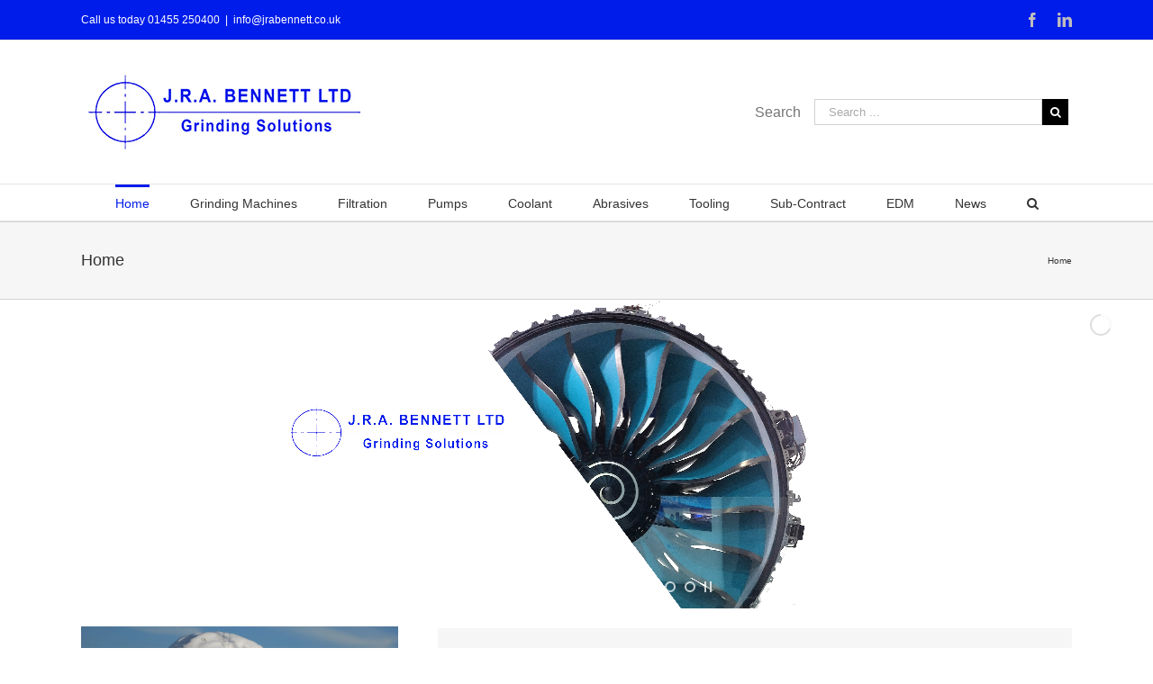

--- FILE ---
content_type: text/html; charset=UTF-8
request_url: https://jrabennett.co.uk/
body_size: 74999
content:
<!DOCTYPE html>
<html class="" lang="en-GB" prefix="og: http://ogp.me/ns# fb: http://ogp.me/ns/fb# og: http://ogp.me/ns#">
<head>
	<meta http-equiv="X-UA-Compatible" content="IE=edge" />
	<meta http-equiv="Content-Type" content="text/html; charset=utf-8"/>
	<meta name="viewport" content="width=device-width, initial-scale=1" />
	<title>Home -</title>

<!-- This site is optimized with the Yoast SEO plugin v4.6 - https://yoast.com/wordpress/plugins/seo/ -->
<meta name="description" content="JRA Bennett is the sole Blohm and Jung supplier in the UK."/>
<meta name="robots" content="noodp"/>
<link rel="canonical" href="https://jrabennett.co.uk/" />
<meta property="og:locale" content="en_GB" />
<meta property="og:type" content="website" />
<meta property="og:title" content="Home -" />
<meta property="og:description" content="JRA Bennett is the sole Blohm and Jung supplier in the UK." />
<meta property="og:url" content="https://jrabennett.co.uk/" />
<meta name="twitter:card" content="summary" />
<meta name="twitter:description" content="JRA Bennett is the sole Blohm and Jung supplier in the UK." />
<meta name="twitter:title" content="Home -" />
<script type='application/ld+json'>{"@context":"http:\/\/schema.org","@type":"WebSite","@id":"#website","url":"https:\/\/jrabennett.co.uk\/","name":"","potentialAction":{"@type":"SearchAction","target":"https:\/\/jrabennett.co.uk\/?s={search_term_string}","query-input":"required name=search_term_string"}}</script>
<!-- / Yoast SEO plugin. -->

<link rel='dns-prefetch' href='//platform-api.sharethis.com' />
<link rel='dns-prefetch' href='//fonts.googleapis.com' />
<link rel='dns-prefetch' href='//s.w.org' />
<link rel="alternate" type="application/rss+xml" title=" &raquo; Feed" href="https://jrabennett.co.uk/feed/" />
<link rel="alternate" type="application/rss+xml" title=" &raquo; Comments Feed" href="https://jrabennett.co.uk/comments/feed/" />

		<meta property="og:title" content="Home"/>
		<meta property="og:type" content="article"/>
		<meta property="og:url" content="https://jrabennett.co.uk/"/>
		<meta property="og:site_name" content=""/>
		<meta property="og:description" content="JRA Bennett Limited was incorporated in April 1995 by Alastair Bennett. He has been involved in the sales and manufacture of grinding machines since 1980 in both the UK and North America.

The aim of JRA Bennett Limited is to support the market by being involved in key aspects of"/>

									<meta property="og:image" content="http://jrabennett.co.uk/wp-content/uploads/2017/03/JRA-Bennett-NEW-logo-as2.jpg"/>
							<script type="text/javascript">
			window._wpemojiSettings = {"baseUrl":"https:\/\/s.w.org\/images\/core\/emoji\/2.2.1\/72x72\/","ext":".png","svgUrl":"https:\/\/s.w.org\/images\/core\/emoji\/2.2.1\/svg\/","svgExt":".svg","source":{"concatemoji":"https:\/\/jrabennett.co.uk\/wp-includes\/js\/wp-emoji-release.min.js?ver=4.7.28"}};
			!function(t,a,e){var r,n,i,o=a.createElement("canvas"),l=o.getContext&&o.getContext("2d");function c(t){var e=a.createElement("script");e.src=t,e.defer=e.type="text/javascript",a.getElementsByTagName("head")[0].appendChild(e)}for(i=Array("flag","emoji4"),e.supports={everything:!0,everythingExceptFlag:!0},n=0;n<i.length;n++)e.supports[i[n]]=function(t){var e,a=String.fromCharCode;if(!l||!l.fillText)return!1;switch(l.clearRect(0,0,o.width,o.height),l.textBaseline="top",l.font="600 32px Arial",t){case"flag":return(l.fillText(a(55356,56826,55356,56819),0,0),o.toDataURL().length<3e3)?!1:(l.clearRect(0,0,o.width,o.height),l.fillText(a(55356,57331,65039,8205,55356,57096),0,0),e=o.toDataURL(),l.clearRect(0,0,o.width,o.height),l.fillText(a(55356,57331,55356,57096),0,0),e!==o.toDataURL());case"emoji4":return l.fillText(a(55357,56425,55356,57341,8205,55357,56507),0,0),e=o.toDataURL(),l.clearRect(0,0,o.width,o.height),l.fillText(a(55357,56425,55356,57341,55357,56507),0,0),e!==o.toDataURL()}return!1}(i[n]),e.supports.everything=e.supports.everything&&e.supports[i[n]],"flag"!==i[n]&&(e.supports.everythingExceptFlag=e.supports.everythingExceptFlag&&e.supports[i[n]]);e.supports.everythingExceptFlag=e.supports.everythingExceptFlag&&!e.supports.flag,e.DOMReady=!1,e.readyCallback=function(){e.DOMReady=!0},e.supports.everything||(r=function(){e.readyCallback()},a.addEventListener?(a.addEventListener("DOMContentLoaded",r,!1),t.addEventListener("load",r,!1)):(t.attachEvent("onload",r),a.attachEvent("onreadystatechange",function(){"complete"===a.readyState&&e.readyCallback()})),(r=e.source||{}).concatemoji?c(r.concatemoji):r.wpemoji&&r.twemoji&&(c(r.twemoji),c(r.wpemoji)))}(window,document,window._wpemojiSettings);
		</script>
		<style type="text/css">
img.wp-smiley,
img.emoji {
	display: inline !important;
	border: none !important;
	box-shadow: none !important;
	height: 1em !important;
	width: 1em !important;
	margin: 0 .07em !important;
	vertical-align: -0.1em !important;
	background: none !important;
	padding: 0 !important;
}
</style>
<link rel='stylesheet' id='wl-wrgf-swipe-css-css'  href='https://jrabennett.co.uk/wp-content/plugins/responsive-gallery-with-lightbox/lightbox/swipebox/swipebox.css?ver=4.7.28' type='text/css' media='all' />
<link rel='stylesheet' id='wrgf-hover-pack-css-css'  href='https://jrabennett.co.uk/wp-content/plugins/responsive-gallery-with-lightbox/css/hover-pack.css?ver=4.7.28' type='text/css' media='all' />
<link rel='stylesheet' id='wrgf-boot-strap-css-css'  href='https://jrabennett.co.uk/wp-content/plugins/responsive-gallery-with-lightbox/css/bootstrap.css?ver=4.7.28' type='text/css' media='all' />
<link rel='stylesheet' id='wrgf-img-gallery-css-css'  href='https://jrabennett.co.uk/wp-content/plugins/responsive-gallery-with-lightbox/css/img-gallery.css?ver=4.7.28' type='text/css' media='all' />
<link rel='stylesheet' id='wrgf-font-awesome-4-css'  href='https://jrabennett.co.uk/wp-content/plugins/responsive-gallery-with-lightbox/css/font-awesome-latest/css/font-awesome.min.css?ver=4.7.28' type='text/css' media='all' />
<link rel='stylesheet' id='layerslider-css'  href='https://jrabennett.co.uk/wp-content/plugins/LayerSlider/static/layerslider/css/layerslider.css?ver=6.1.6' type='text/css' media='all' />
<link rel='stylesheet' id='ls-google-fonts-css'  href='https://fonts.googleapis.com/css?family=Lato:100,300,regular,700,900%7COpen+Sans:300%7CIndie+Flower:regular%7COswald:300,regular,700&#038;subset=latin%2Clatin-ext' type='text/css' media='all' />
<link rel='stylesheet' id='fusion-core-style-css'  href='https://jrabennett.co.uk/wp-content/plugins/fusion-core/css/style.min.css?ver=4.7.28' type='text/css' media='all' />
<link rel='stylesheet' id='avada-stylesheet-css'  href='https://jrabennett.co.uk/wp-content/themes/Avada/assets/css/style.min.css?ver=5.1.4' type='text/css' media='all' />
<link rel='stylesheet' id='fusion-font-awesome-css'  href='https://jrabennett.co.uk/wp-content/plugins/fusion-builder/inc/lib/assets/fonts/fontawesome/font-awesome.css?ver=5.1.4' type='text/css' media='all' />
<!--[if lte IE 9]>
<link rel='stylesheet' id='avada-IE-fontawesome-css'  href='https://jrabennett.co.uk/wp-content/plugins/fusion-builder/inc/lib/assets/fonts/fontawesome/font-awesome.css?ver=5.1.4' type='text/css' media='all' />
<![endif]-->
<!--[if IE]>
<link rel='stylesheet' id='avada-IE-css'  href='https://jrabennett.co.uk/wp-content/themes/Avada/assets/css/ie.css?ver=5.1.4' type='text/css' media='all' />
<![endif]-->
<link rel='stylesheet' id='fusion-builder-shortcodes-css'  href='https://jrabennett.co.uk/wp-content/plugins/fusion-builder/css/fusion-shortcodes.min.css?ver=1.1.4' type='text/css' media='all' />
<link rel='stylesheet' id='fusion-builder-animations-css'  href='https://jrabennett.co.uk/wp-content/plugins/fusion-builder/animations.css?ver=1.1.4' type='text/css' media='all' />
<link rel='stylesheet' id='fusion-builder-ilightbox-css'  href='https://jrabennett.co.uk/wp-content/plugins/fusion-builder/ilightbox.css?ver=1.1.4' type='text/css' media='all' />
<link rel='stylesheet' id='fusion-dynamic-css-css'  href='//jrabennett.co.uk/wp-content/uploads/fusion-styles/fusion-338.css?timestamp=1714146081&#038;ver=4.7.28' type='text/css' media='all' />
<link rel='stylesheet' id='avada_google_fonts-css'  href='https://fonts.googleapis.com/css?family=PT+Sans%3A400&#038;subset=latin' type='text/css' media='all' />
<script type='text/javascript' src='https://jrabennett.co.uk/wp-includes/js/jquery/jquery.js?ver=1.12.4'></script>
<script type='text/javascript' src='https://jrabennett.co.uk/wp-includes/js/jquery/jquery-migrate.min.js?ver=1.4.1'></script>
<script type='text/javascript' src='https://jrabennett.co.uk/wp-content/plugins/responsive-gallery-with-lightbox/js/hover-pack.js?ver=4.7.28'></script>
<script type='text/javascript' src='https://jrabennett.co.uk/wp-content/plugins/responsive-gallery-with-lightbox/lightbox/swipebox/jquery.swipebox.js?ver=4.7.28'></script>
<script type='text/javascript' src='https://jrabennett.co.uk/wp-content/plugins/responsive-gallery-with-lightbox/js/masonry.pkgd.min.js?ver=4.7.28'></script>
<script type='text/javascript' src='https://jrabennett.co.uk/wp-content/plugins/responsive-gallery-with-lightbox/js/imagesloaded.pkgd.min.js?ver=4.7.28'></script>
<script type='text/javascript' src='https://jrabennett.co.uk/wp-content/plugins/LayerSlider/static/layerslider/js/greensock.js?ver=1.19.0'></script>
<script type='text/javascript'>
/* <![CDATA[ */
var LS_Meta = {"v":"6.1.6"};
/* ]]> */
</script>
<script type='text/javascript' src='https://jrabennett.co.uk/wp-content/plugins/LayerSlider/static/layerslider/js/layerslider.kreaturamedia.jquery.js?ver=6.1.6'></script>
<script type='text/javascript' src='https://jrabennett.co.uk/wp-content/plugins/LayerSlider/static/layerslider/js/layerslider.transitions.js?ver=6.1.6'></script>
<script type='text/javascript' src='https://jrabennett.co.uk/wp-content/plugins/slider/js/jssor.js?ver=4.7.28'></script>
<script type='text/javascript' src='https://jrabennett.co.uk/wp-content/plugins/slider/js/helper.js?ver=4.7.28'></script>
<script type='text/javascript' src='//platform-api.sharethis.com/js/sharethis.js#product=ga'></script>
<meta name="generator" content="Powered by LayerSlider 6.1.6 - Multi-Purpose, Responsive, Parallax, Mobile-Friendly Slider Plugin for WordPress." />
<!-- LayerSlider updates and docs at: https://layerslider.kreaturamedia.com -->
<link rel='https://api.w.org/' href='https://jrabennett.co.uk/wp-json/' />
<link rel="EditURI" type="application/rsd+xml" title="RSD" href="https://jrabennett.co.uk/xmlrpc.php?rsd" />
<link rel="wlwmanifest" type="application/wlwmanifest+xml" href="https://jrabennett.co.uk/wp-includes/wlwmanifest.xml" /> 
<meta name="generator" content="WordPress 4.7.28" />
<link rel='shortlink' href='https://jrabennett.co.uk/' />
<link rel="alternate" type="application/json+oembed" href="https://jrabennett.co.uk/wp-json/oembed/1.0/embed?url=https%3A%2F%2Fjrabennett.co.uk%2F" />
<link rel="alternate" type="text/xml+oembed" href="https://jrabennett.co.uk/wp-json/oembed/1.0/embed?url=https%3A%2F%2Fjrabennett.co.uk%2F&#038;format=xml" />
<meta name="generator" content="Powered by Visual Composer - drag and drop page builder for WordPress."/>
<!--[if lte IE 9]><link rel="stylesheet" type="text/css" href="https://jrabennett.co.uk/wp-content/plugins/js_composer/assets/css/vc_lte_ie9.min.css" media="screen"><![endif]--><link rel="icon" href="https://jrabennett.co.uk/wp-content/uploads/2017/02/cropped-Logo-small-sq-white-32x32.png" sizes="32x32" />
<link rel="icon" href="https://jrabennett.co.uk/wp-content/uploads/2017/02/cropped-Logo-small-sq-white-192x192.png" sizes="192x192" />
<link rel="apple-touch-icon-precomposed" href="https://jrabennett.co.uk/wp-content/uploads/2017/02/cropped-Logo-small-sq-white-180x180.png" />
<meta name="msapplication-TileImage" content="https://jrabennett.co.uk/wp-content/uploads/2017/02/cropped-Logo-small-sq-white-270x270.png" />
<noscript><style type="text/css"> .wpb_animate_when_almost_visible { opacity: 1; }</style></noscript>
		
	<script type="text/javascript">
		var doc = document.documentElement;
		doc.setAttribute('data-useragent', navigator.userAgent);
	</script>

	</head>

<body class="home page-template page-template-100-width page-template-100-width-php page page-id-338 fusion-image-hovers wpb-js-composer js-comp-ver-5.1 vc_responsive fusion-body no-tablet-sticky-header no-mobile-sticky-header no-mobile-slidingbar no-mobile-totop mobile-logo-pos-left layout-wide-mode fusion-top-header menu-text-align-center mobile-menu-design-modern fusion-show-pagination-text">
				<div id="wrapper" class="">
		<div id="home" style="position:relative;top:1px;"></div>
				
		
			<header class="fusion-header-wrapper">
				<div class="fusion-header-v4 fusion-logo-left fusion-sticky-menu-1 fusion-sticky-logo- fusion-mobile-logo- fusion-mobile-menu-design-modern fusion-sticky-menu-only fusion-header-menu-align-center">
					
<div class="fusion-secondary-header">
	<div class="fusion-row">
					<div class="fusion-alignleft">
			<div class="fusion-contact-info">Call us today 01455 250400<span class="fusion-header-separator">|</span><a href="mailto:in&#102;o&#64;&#106;&#114;&#97;benn&#101;t&#116;&#46;co&#46;uk">in&#102;o&#64;&#106;&#114;&#97;benn&#101;t&#116;&#46;co&#46;uk</a></div>			</div>
							<div class="fusion-alignright">
			<div class="fusion-social-links-header"><div class="fusion-social-networks"><div class="fusion-social-networks-wrapper"><a  class="fusion-social-network-icon fusion-tooltip fusion-facebook fusion-icon-facebook" style="color:#bebdbd;" href="https://www.facebook.com/JRA-Bennett-Ltd-1282503401785036/" target="_blank" rel="noopener noreferrer" data-placement="bottom" data-title="Facebook" data-toggle="tooltip" title="Facebook"><span class="screen-reader-text">Facebook</span></a><a  class="fusion-social-network-icon fusion-tooltip fusion-linkedin fusion-icon-linkedin" style="color:#bebdbd;" href="https://www.linkedin.com/in/alastair-bennett-83314b17/" target="_blank" rel="noopener noreferrer" data-placement="bottom" data-title="Linkedin" data-toggle="tooltip" title="Linkedin"><span class="screen-reader-text">Linkedin</span></a></div></div></div>			</div>
			</div>
</div>
<div class="fusion-header-sticky-height"></div>
<div class="fusion-sticky-header-wrapper"> <!-- start fusion sticky header wrapper -->
	<div class="fusion-header">
		<div class="fusion-row">
			<div class="fusion-logo" data-margin-top="0px" data-margin-bottom="0px" data-margin-left="0px" data-margin-right="0px">
				<a class="fusion-logo-link" href="https://jrabennett.co.uk/">
						<img src="//jrabennett.co.uk/wp-content/uploads/2017/03/JRA-Bennett-NEW-logo-as2.jpg" width="320" height="99" alt=" Logo" class="fusion-logo-1x fusion-standard-logo" />

							<img src="//jrabennett.co.uk/wp-content/uploads/2017/03/JRA-Bennett-NEW-logo-as2.jpg" width="320" height="99" alt=" Retina Logo" class="fusion-standard-logo fusion-logo-2x" />
			
			<!-- mobile logo -->
			
			<!-- sticky header logo -->
					</a>
		
<div class="fusion-header-content-3-wrapper">
										<div class="fusion-secondary-menu-search">
					<form role="search" class="searchform" method="get" action="https://jrabennett.co.uk/">
	<div class="search-table">
		<div class="search-field">
			<input type="text" value="" name="s" class="s" placeholder="Search ..." required aria-required="true" aria-label="Search ..."/>
		</div>
		<div class="search-button">
			<input type="submit" class="searchsubmit" value="&#xf002;" alt="Search" />
		</div>
	</div>
</form>
				</div>
				<h3 class="fusion-header-tagline">
					Search				</h3>
						</div>
</div>					<div class="fusion-mobile-menu-icons">
							<a href="#" class="fusion-icon fusion-icon-bars" aria-label="Toggle mobile menu"></a>
		
					<a href="#" class="fusion-icon fusion-icon-search" aria-label="Toggle mobile search"></a>
		
			</div>
		</div>
	</div>
	<div class="fusion-secondary-main-menu">
		<div class="fusion-row">
			<nav class="fusion-main-menu" aria-label="Main Menu"><ul role="menubar" id="menu-main-menu-across-the-top" class="fusion-menu"><li role="menuitem"  id="menu-item-339"  class="menu-item menu-item-type-post_type menu-item-object-page menu-item-home current-menu-item page_item page-item-338 current_page_item menu-item-339"  ><a  href="https://jrabennett.co.uk/"><span class="menu-text">Home</span></a></li><li role="menuitem"  id="menu-item-1466"  class="menu-item menu-item-type-post_type menu-item-object-page menu-item-has-children menu-item-1466 fusion-dropdown-menu"  ><a  href="https://jrabennett.co.uk/other-grinding-machines/"><span class="menu-text">Grinding Machines</span></a><ul role="menu" class="sub-menu"><li role="menuitem"  id="menu-item-525"  class="menu-item menu-item-type-custom menu-item-object-custom menu-item-has-children menu-item-525 fusion-dropdown-submenu"  ><a ><span class=""><span class="">Blohm Jung Surface and Creepfeed</span></a><ul role="menu" class="sub-menu"><li role="menuitem"  id="menu-item-92"  class="menu-item menu-item-type-post_type menu-item-object-page menu-item-92"  ><a  href="https://jrabennett.co.uk/j600/"><span class=""><span class="">J600</span></a></li><li role="menuitem"  id="menu-item-78"  class="menu-item menu-item-type-post_type menu-item-object-page menu-item-78"  ><a  href="https://jrabennett.co.uk/blohm/"><span class=""><span class="">Planomat</span></a></li><li role="menuitem"  id="menu-item-77"  class="menu-item menu-item-type-post_type menu-item-object-page menu-item-77"  ><a  href="https://jrabennett.co.uk/profimat-mt/"><span class=""><span class="">Profimat MT</span></a></li><li role="menuitem"  id="menu-item-312"  class="menu-item menu-item-type-post_type menu-item-object-page menu-item-312"  ><a  href="https://jrabennett.co.uk/mc-profimat/"><span class=""><span class="">Profimat MC</span></a></li><li role="menuitem"  id="menu-item-76"  class="menu-item menu-item-type-post_type menu-item-object-page menu-item-76"  ><a  href="https://jrabennett.co.uk/profimat-mc/"><span class=""><span class="">Profimat RT</span></a></li><li role="menuitem"  id="menu-item-380"  class="menu-item menu-item-type-post_type menu-item-object-page menu-item-380"  ><a  href="https://jrabennett.co.uk/blohm-jung-re-build/"><span class=""><span class="">Blohm Jung Re-Build</span></a></li></ul></li><li role="menuitem"  id="menu-item-526"  class="menu-item menu-item-type-custom menu-item-object-custom menu-item-has-children menu-item-526 fusion-dropdown-submenu"  ><a ><span class=""><span class="">Blohm Special Purpose</span></a><ul role="menu" class="sub-menu"><li role="menuitem"  id="menu-item-91"  class="menu-item menu-item-type-post_type menu-item-object-page menu-item-91"  ><a  href="https://jrabennett.co.uk/prokos/"><span class=""><span class="">Prokos</span></a></li><li role="menuitem"  id="menu-item-94"  class="menu-item menu-item-type-post_type menu-item-object-page menu-item-94"  ><a  href="https://jrabennett.co.uk/special-purpose/"><span class=""><span class="">Special Purpose</span></a></li></ul></li><li role="menuitem"  id="menu-item-1469"  class="menu-item menu-item-type-post_type menu-item-object-page menu-item-1469 fusion-dropdown-submenu"  ><a  href="https://jrabennett.co.uk/grinding-machines/"><span class=""><span class="">Blohm and Jung GmbH</span></a></li><li role="menuitem"  id="menu-item-279"  class="menu-item menu-item-type-post_type menu-item-object-page menu-item-279 fusion-dropdown-submenu"  ><a  href="https://jrabennett.co.uk/machine-options-technology/"><span class=""><span class="">Technological Solutions and Applications</span></a></li><li role="menuitem"  id="menu-item-131"  class="menu-item menu-item-type-post_type menu-item-object-page menu-item-131 fusion-dropdown-submenu"  ><a  href="https://jrabennett.co.uk/grinding-applications/"><span class=""><span class="">Grinding Component Examples</span></a></li></ul></li><li role="menuitem"  id="menu-item-97"  class="menu-item menu-item-type-post_type menu-item-object-page menu-item-has-children menu-item-97 fusion-dropdown-menu"  ><a  href="https://jrabennett.co.uk/filtration-2/"><span class="menu-text">Filtration</span></a><ul role="menu" class="sub-menu"><li role="menuitem"  id="menu-item-100"  class="menu-item menu-item-type-post_type menu-item-object-page menu-item-100 fusion-dropdown-submenu"  ><a  href="https://jrabennett.co.uk/grinding-machine-filters/"><span class=""><span class="">Filtration for Grinding Machines</span></a></li><li role="menuitem"  id="menu-item-591"  class="menu-item menu-item-type-post_type menu-item-object-page menu-item-591 fusion-dropdown-submenu"  ><a  href="https://jrabennett.co.uk/filtration-media/"><span class=""><span class="">Filtration Media</span></a></li><li role="menuitem"  id="menu-item-1461"  class="menu-item menu-item-type-post_type menu-item-object-page menu-item-1461 fusion-dropdown-submenu"  ><a  href="https://jrabennett.co.uk/extraction/"><span class=""><span class="">Extraction</span></a></li></ul></li><li role="menuitem"  id="menu-item-53"  class="menu-item menu-item-type-post_type menu-item-object-page menu-item-53"  ><a  href="https://jrabennett.co.uk/pumps/"><span class="menu-text">Pumps</span></a></li><li role="menuitem"  id="menu-item-116"  class="menu-item menu-item-type-post_type menu-item-object-page menu-item-116"  ><a  href="https://jrabennett.co.uk/coolant/"><span class="menu-text">Coolant</span></a></li><li role="menuitem"  id="menu-item-1480"  class="menu-item menu-item-type-custom menu-item-object-custom menu-item-has-children menu-item-1480 fusion-dropdown-menu"  ><a ><span class="menu-text">Abrasives</span></a><ul role="menu" class="sub-menu"><li role="menuitem"  id="menu-item-52"  class="menu-item menu-item-type-post_type menu-item-object-page menu-item-52 fusion-dropdown-submenu"  ><a  href="https://jrabennett.co.uk/diamonds/"><span class=""><span class="">Mounted Diamonds</span></a></li><li role="menuitem"  id="menu-item-107"  class="menu-item menu-item-type-post_type menu-item-object-page menu-item-107 fusion-dropdown-submenu"  ><a  href="https://jrabennett.co.uk/diamond-rolls/"><span class=""><span class="">Diamond Rolls and Dressing Disks</span></a></li><li role="menuitem"  id="menu-item-50"  class="menu-item menu-item-type-post_type menu-item-object-page menu-item-50 fusion-dropdown-submenu"  ><a  href="https://jrabennett.co.uk/grinding-wheeels/"><span class=""><span class="">Grinding Wheels</span></a></li><li role="menuitem"  id="menu-item-1564"  class="menu-item menu-item-type-post_type menu-item-object-page menu-item-1564 fusion-dropdown-submenu"  ><a  href="https://jrabennett.co.uk/coated-abrasives/"><span class=""><span class="">Coated Abrasives</span></a></li></ul></li><li role="menuitem"  id="menu-item-1481"  class="menu-item menu-item-type-custom menu-item-object-custom menu-item-has-children menu-item-1481 fusion-dropdown-menu"  ><a ><span class="menu-text">Tooling</span></a><ul role="menu" class="sub-menu"><li role="menuitem"  id="menu-item-56"  class="menu-item menu-item-type-post_type menu-item-object-page menu-item-56 fusion-dropdown-submenu"  ><a  href="https://jrabennett.co.uk/fixtures/"><span class=""><span class="">Fixtures</span></a></li><li role="menuitem"  id="menu-item-1370"  class="menu-item menu-item-type-post_type menu-item-object-page menu-item-1370 fusion-dropdown-submenu"  ><a  href="https://jrabennett.co.uk/work-holding-systems/"><span class=""><span class="">Work Holding Systems</span></a></li><li role="menuitem"  id="menu-item-113"  class="menu-item menu-item-type-post_type menu-item-object-page menu-item-113 fusion-dropdown-submenu"  ><a  href="https://jrabennett.co.uk/dressing-tools/"><span class=""><span class="">Dressing tools</span></a></li></ul></li><li role="menuitem"  id="menu-item-55"  class="menu-item menu-item-type-post_type menu-item-object-page menu-item-55"  ><a  href="https://jrabennett.co.uk/sub-contract/"><span class="menu-text">Sub-Contract</span></a></li><li role="menuitem"  id="menu-item-1482"  class="menu-item menu-item-type-custom menu-item-object-custom menu-item-has-children menu-item-1482 fusion-dropdown-menu"  ><a ><span class="menu-text">EDM</span></a><ul role="menu" class="sub-menu"><li role="menuitem"  id="menu-item-54"  class="menu-item menu-item-type-post_type menu-item-object-page menu-item-54 fusion-dropdown-submenu"  ><a  href="https://jrabennett.co.uk/edm/"><span class=""><span class="">Wire EDM</span></a></li><li role="menuitem"  id="menu-item-621"  class="menu-item menu-item-type-post_type menu-item-object-page menu-item-has-children menu-item-621 fusion-dropdown-submenu"  ><a  href="https://jrabennett.co.uk/spark-erosion/"><span class=""><span class="">Spark Erosion</span></a><ul role="menu" class="sub-menu"><li role="menuitem"  id="menu-item-630"  class="menu-item menu-item-type-post_type menu-item-object-page menu-item-630"  ><a  href="https://jrabennett.co.uk/fz-series/"><span class=""><span class="">FZ Series</span></a></li><li role="menuitem"  id="menu-item-638"  class="menu-item menu-item-type-post_type menu-item-object-page menu-item-638"  ><a  href="https://jrabennett.co.uk/p-series-pc-based-die-sinker/"><span class=""><span class="">P Series PC Based Die sinker</span></a></li><li role="menuitem"  id="menu-item-654"  class="menu-item menu-item-type-post_type menu-item-object-page menu-item-654"  ><a  href="https://jrabennett.co.uk/np-series-advanced-cnc/"><span class=""><span class="">NP Series Advanced CNC</span></a></li></ul></li><li role="menuitem"  id="menu-item-1070"  class="menu-item menu-item-type-custom menu-item-object-custom menu-item-has-children menu-item-1070 fusion-dropdown-submenu"  ><a ><span class=""><span class="">EDM Hole Drilling</span></a><ul role="menu" class="sub-menu"><li role="menuitem"  id="menu-item-674"  class="menu-item menu-item-type-post_type menu-item-object-page menu-item-674"  ><a  href="https://jrabennett.co.uk/edm-hole-drills-d-series/"><span class=""><span class="">EDM Hole Drills D Series</span></a></li><li role="menuitem"  id="menu-item-681"  class="menu-item menu-item-type-post_type menu-item-object-page menu-item-681"  ><a  href="https://jrabennett.co.uk/edm-dz-series-edm-drill/"><span class=""><span class="">EDM DZ Series EDM Drill</span></a></li><li role="menuitem"  id="menu-item-686"  class="menu-item menu-item-type-post_type menu-item-object-page menu-item-686"  ><a  href="https://jrabennett.co.uk/edm-cnc-hole-drill/"><span class=""><span class="">EDM CNC Hole drill</span></a></li><li role="menuitem"  id="menu-item-698"  class="menu-item menu-item-type-post_type menu-item-object-page menu-item-698"  ><a  href="https://jrabennett.co.uk/edm-broken-tap-remover/"><span class=""><span class="">EDM Broken Tap Remover</span></a></li></ul></li></ul></li><li role="menuitem"  id="menu-item-873"  class="menu-item menu-item-type-post_type menu-item-object-page menu-item-873"  ><a  href="https://jrabennett.co.uk/news/"><span class="menu-text">News</span></a></li><li class="fusion-custom-menu-item fusion-main-menu-search"><a class="fusion-main-menu-icon" aria-hidden="true"></a><div class="fusion-custom-menu-item-contents"><form role="search" class="searchform" method="get" action="https://jrabennett.co.uk/">
	<div class="search-table">
		<div class="search-field">
			<input type="text" value="" name="s" class="s" placeholder="Search ..." required aria-required="true" aria-label="Search ..."/>
		</div>
		<div class="search-button">
			<input type="submit" class="searchsubmit" value="&#xf002;" alt="Search" />
		</div>
	</div>
</form>
</div></li></ul></nav><nav class="fusion-main-menu fusion-sticky-menu" aria-label="Main Menu Sticky"><ul role="menubar" id="menu-main-menu-1" class="fusion-menu"><li role="menuitem"  id="menu-item-371"  class="menu-item menu-item-type-post_type menu-item-object-page menu-item-371"  ><a  href="https://jrabennett.co.uk/contact-us/"><span class="menu-text">Contact Us</span></a></li><li class="fusion-custom-menu-item fusion-main-menu-search"><a class="fusion-main-menu-icon" aria-hidden="true"></a><div class="fusion-custom-menu-item-contents"><form role="search" class="searchform" method="get" action="https://jrabennett.co.uk/">
	<div class="search-table">
		<div class="search-field">
			<input type="text" value="" name="s" class="s" placeholder="Search ..." required aria-required="true" aria-label="Search ..."/>
		</div>
		<div class="search-button">
			<input type="submit" class="searchsubmit" value="&#xf002;" alt="Search" />
		</div>
	</div>
</form>
</div></li></ul></nav>

<nav class="fusion-mobile-nav-holder"></nav>

	<nav class="fusion-mobile-nav-holder fusion-mobile-sticky-nav-holder"></nav>
																<div class="fusion-secondary-menu-search"><form role="search" class="searchform" method="get" action="https://jrabennett.co.uk/">
	<div class="search-table">
		<div class="search-field">
			<input type="text" value="" name="s" class="s" placeholder="Search ..." required aria-required="true" aria-label="Search ..."/>
		</div>
		<div class="search-button">
			<input type="submit" class="searchsubmit" value="&#xf002;" alt="Search" />
		</div>
	</div>
</form>
</div>
									</div>
	</div>
</div> <!-- end fusion sticky header wrapper -->
				</div>
				<div class="fusion-clearfix"></div>
			</header>
					
		<div id="sliders-container">
					</div>
						
					<div class="fusion-page-title-bar fusion-page-title-bar-breadcrumbs fusion-page-title-bar-left">
	<div class="fusion-page-title-row">
		<div class="fusion-page-title-wrapper">
			<div class="fusion-page-title-captions">

																			<h1 class="entry-title">Home</h1>

									
				
			</div>

												<div class="fusion-page-title-secondary">
						<div class="fusion-breadcrumbs"><span class="breadcrumb-leaf">Home</span></div>					</div>
							
		</div>
	</div>
</div>
		
		
		
						<div id="main" role="main" class="clearfix width-100" style="padding-left:30px;padding-right:30px">
			<div class="fusion-row" style="max-width:100%;">
<div id="content" class="full-width">
			<div id="post-338" class="post-338 page type-page status-publish hentry">
			
			<span class="entry-title rich-snippet-hidden">
			Home		</span>
	
			<span class="vcard rich-snippet-hidden">
			<span class="fn">
				<a href="https://jrabennett.co.uk/author/admin/" title="Posts by admin" rel="author">admin</a>			</span>
		</span>
	
			<span class="updated rich-snippet-hidden">
			2017-05-17T11:05:15+00:00		</span>
	
						<div class="post-content">
				<div  class="fusion-fullwidth fullwidth-box fusion-blend-mode hundred-percent-fullwidth"  style='background-color: rgba(255,255,255,0);background-position: center center;background-repeat: no-repeat;padding-top:0px;padding-right:30px;padding-bottom:0px;padding-left:30px;'><div class="fusion-builder-row fusion-row "><div  class="fusion-layout-column fusion_builder_column fusion_builder_column_1_1  fusion-one-full fusion-column-first fusion-column-last 1_1"  style='margin-top:0px;margin-bottom:20px;'>
					<div class="fusion-column-wrapper" style="background-position:left top;background-repeat:no-repeat;-webkit-background-size:cover;-moz-background-size:cover;-o-background-size:cover;background-size:cover;"  data-bg-url="">
						<script data-cfasync="false" type="text/javascript">var lsjQuery = jQuery;</script><script data-cfasync="false" type="text/javascript">
lsjQuery(document).ready(function() {
if(typeof lsjQuery.fn.layerSlider == "undefined") {
if( window._layerSlider && window._layerSlider.showNotice) { 
window._layerSlider.showNotice('layerslider_1','jquery');
}
} else {
lsjQuery("#layerslider_1").layerSlider({sliderVersion: '6.1.6', skinsPath: 'https://jrabennett.co.uk/wp-content/plugins/LayerSlider/static/layerslider/skins/'});
}
});
</script><div id="layerslider_1" class="ls-wp-container fitvidsignore" style="width:1920px;height:540px;margin:0 auto;margin-bottom: 0px;"><div class="ls-slide" data-ls="duration:3000;transition2d:1;kenburnsscale:1.2;"><img width="2149" height="1249" src="https://jrabennett.co.uk/wp-content/uploads/2017/03/Logo-aero-no-background.png" class="ls-l" alt="" srcset="https://jrabennett.co.uk/wp-content/uploads/2017/03/Logo-aero-no-background-200x116.png 200w, https://jrabennett.co.uk/wp-content/uploads/2017/03/Logo-aero-no-background-300x174.png 300w, https://jrabennett.co.uk/wp-content/uploads/2017/03/Logo-aero-no-background-400x232.png 400w, https://jrabennett.co.uk/wp-content/uploads/2017/03/Logo-aero-no-background-600x349.png 600w, https://jrabennett.co.uk/wp-content/uploads/2017/03/Logo-aero-no-background-768x446.png 768w, https://jrabennett.co.uk/wp-content/uploads/2017/03/Logo-aero-no-background-800x465.png 800w, https://jrabennett.co.uk/wp-content/uploads/2017/03/Logo-aero-no-background-1024x595.png 1024w, https://jrabennett.co.uk/wp-content/uploads/2017/03/Logo-aero-no-background-1200x697.png 1200w, https://jrabennett.co.uk/wp-content/uploads/2017/03/Logo-aero-no-background.png 2149w" sizes="(max-width: 2149px) 100vw, 2149px" style="top:3px;left:428px;text-align:initial;font-weight:400;font-style:normal;text-decoration:none;wordwrap:false;opacity:1;width:938px;height:545px;"></div><div class="ls-slide" data-ls="bgsize:contain;bgposition:50% 50%;duration:3000;kenburnsscale:1.2;"><img width="1772" height="1090" src="https://jrabennett.co.uk/wp-content/uploads/2017/02/J600_side.png" class="ls-bg" alt="Jung J600" srcset="https://jrabennett.co.uk/wp-content/uploads/2017/02/J600_side-300x185.png 300w, https://jrabennett.co.uk/wp-content/uploads/2017/02/J600_side-340x210.png 340w, https://jrabennett.co.uk/wp-content/uploads/2017/02/J600_side-768x472.png 768w, https://jrabennett.co.uk/wp-content/uploads/2017/02/J600_side-1024x630.png 1024w, https://jrabennett.co.uk/wp-content/uploads/2017/02/J600_side.png 1772w" sizes="(max-width: 1772px) 100vw, 1772px" /><p style="top:450px;left:1500px;text-align:left;font-weight:700;font-style:normal;text-decoration:none;wordwrap:false;opacity:1;font-size:64px;font-family:Tahoma;color:#083a84;" class="ls-l">J600</p></div><div class="ls-slide" data-ls="bgsize:contain;bgposition:50% 50%;duration:3000;timeshift:500;kenburnsscale:1.2;"><img width="1772" height="1181" src="https://jrabennett.co.uk/wp-content/uploads/2017/02/PLANOMAT_HP_side.png" class="ls-bg" alt="Surface grinder" srcset="https://jrabennett.co.uk/wp-content/uploads/2017/02/PLANOMAT_HP_side-300x200.png 300w, https://jrabennett.co.uk/wp-content/uploads/2017/02/PLANOMAT_HP_side-768x512.png 768w, https://jrabennett.co.uk/wp-content/uploads/2017/02/PLANOMAT_HP_side-1024x682.png 1024w, https://jrabennett.co.uk/wp-content/uploads/2017/02/PLANOMAT_HP_side.png 1772w" sizes="(max-width: 1772px) 100vw, 1772px" /><p style="top:450px;left:1500px;text-align:left;font-weight:700;font-style:normal;text-decoration:none;wordwrap:false;opacity:1;font-size:64px;color:#083a84;font-family:Tahoma;" class="ls-l">Planomat</p></div><div class="ls-slide" data-ls="bgsize:contain;bgposition:50% 50%;duration:3000;timeshift:500;kenburnsscale:1.2;"><img width="886" height="664" src="https://jrabennett.co.uk/wp-content/uploads/2017/02/MT_408_left_klein.png" class="ls-bg" alt="" srcset="https://jrabennett.co.uk/wp-content/uploads/2017/02/MT_408_left_klein-300x225.png 300w, https://jrabennett.co.uk/wp-content/uploads/2017/02/MT_408_left_klein-768x576.png 768w, https://jrabennett.co.uk/wp-content/uploads/2017/02/MT_408_left_klein.png 886w" sizes="(max-width: 886px) 100vw, 886px" /><p style="top:450px;left:1500px;text-align:left;font-weight:700;font-style:normal;text-decoration:none;wordwrap:false;opacity:1;font-size:64px;color:#083a84;font-family:Tahoma;" class="ls-l">Profimat MT</p></div><div class="ls-slide" data-ls="bgsize:contain;bgposition:50% 50%;duration:3000;kenburnsscale:1.2;"><img width="1339" height="856" src="https://jrabennett.co.uk/wp-content/uploads/2017/02/Prokos_XT_side.png" class="ls-bg" alt="grinding machine" srcset="https://jrabennett.co.uk/wp-content/uploads/2017/02/Prokos_XT_side-300x192.png 300w, https://jrabennett.co.uk/wp-content/uploads/2017/02/Prokos_XT_side-768x491.png 768w, https://jrabennett.co.uk/wp-content/uploads/2017/02/Prokos_XT_side-1024x655.png 1024w, https://jrabennett.co.uk/wp-content/uploads/2017/02/Prokos_XT_side.png 1339w" sizes="(max-width: 1339px) 100vw, 1339px" /><p style="top:450px;left:1500px;text-align:left;font-weight:700;font-style:normal;text-decoration:none;wordwrap:false;opacity:1;font-size:64px;font-family:Tahoma;color:#083a84;" class="ls-l">PROKOS XT</p></div><div class="ls-slide" data-ls="bgsize:contain;bgposition:50% 50%;duration:3000;kenburnsscale:1.2;"><img width="886" height="718" src="https://jrabennett.co.uk/wp-content/uploads/2017/02/PROFIMAT_MC_side.png" class="ls-bg" alt="Profimat MC" srcset="https://jrabennett.co.uk/wp-content/uploads/2017/02/PROFIMAT_MC_side-300x243.png 300w, https://jrabennett.co.uk/wp-content/uploads/2017/02/PROFIMAT_MC_side-768x622.png 768w, https://jrabennett.co.uk/wp-content/uploads/2017/02/PROFIMAT_MC_side.png 886w" sizes="(max-width: 886px) 100vw, 886px" /><p style="top:450px;left:1500px;text-align:left;font-weight:700;font-style:normal;text-decoration:none;wordwrap:false;opacity:1;font-size:64px;font-family:Tahoma;color:#083a84;" class="ls-l">Profimat MC</p></div><div class="ls-slide" data-ls="bgsize:contain;bgposition:50% 50%;duration:3000;kenburnsscale:1.2;"><img width="640" height="480" src="https://jrabennett.co.uk/wp-content/uploads/2017/02/csm_Profimat_RT1000_web_640x480__03_84c640923f.png" class="ls-bg" alt="Profimat RT1000" srcset="https://jrabennett.co.uk/wp-content/uploads/2017/02/csm_Profimat_RT1000_web_640x480__03_84c640923f-300x225.png 300w, https://jrabennett.co.uk/wp-content/uploads/2017/02/csm_Profimat_RT1000_web_640x480__03_84c640923f.png 640w" sizes="(max-width: 640px) 100vw, 640px" /><a style="" class="ls-l" href="/j600" target="_self"><p style="top:450px;left:1500px;text-align:left;font-weight:700;font-style:normal;text-decoration:none;wordwrap:false;opacity:1;font-size:64px;font-family:Tahoma;color:#083a84;" class="">Profimat RT</p></a></div><div class="ls-slide" data-ls="bgsize:contain;duration:3000;kenburnsscale:1.2;"><img width="380" height="378" src="https://jrabennett.co.uk/wp-content/uploads/2017/03/jmnc32a_p50_productThumb.jpg" class="ls-bg" alt="EDM" srcset="https://jrabennett.co.uk/wp-content/uploads/2017/03/jmnc32a_p50_productThumb-111x111.jpg 111w, https://jrabennett.co.uk/wp-content/uploads/2017/03/jmnc32a_p50_productThumb-150x150.jpg 150w, https://jrabennett.co.uk/wp-content/uploads/2017/03/jmnc32a_p50_productThumb-300x298.jpg 300w, https://jrabennett.co.uk/wp-content/uploads/2017/03/jmnc32a_p50_productThumb.jpg 380w" sizes="(max-width: 380px) 100vw, 380px" /><p style="top:450px;left:1500px;text-align:left;font-weight:700;font-style:normal;text-decoration:none;wordwrap:false;opacity:1;font-size:64px;color:#083a84;font-family:Tahoma;" class="ls-l">CNC EDM</p></div><div class="ls-slide" data-ls="bgsize:contain;duration:3000;kenburnsscale:1.2;"><img width="3834" height="3450" src="https://jrabennett.co.uk/wp-content/uploads/2017/02/group_picture_cnc_tool_grinding_basic_cbn_diamond_metal_iso_blue_MDB.jpg" class="ls-bg" alt="Cutter sharpening wheels" srcset="https://jrabennett.co.uk/wp-content/uploads/2017/02/group_picture_cnc_tool_grinding_basic_cbn_diamond_metal_iso_blue_MDB-200x180.jpg 200w, https://jrabennett.co.uk/wp-content/uploads/2017/02/group_picture_cnc_tool_grinding_basic_cbn_diamond_metal_iso_blue_MDB-300x270.jpg 300w, https://jrabennett.co.uk/wp-content/uploads/2017/02/group_picture_cnc_tool_grinding_basic_cbn_diamond_metal_iso_blue_MDB-400x360.jpg 400w, https://jrabennett.co.uk/wp-content/uploads/2017/02/group_picture_cnc_tool_grinding_basic_cbn_diamond_metal_iso_blue_MDB-600x540.jpg 600w, https://jrabennett.co.uk/wp-content/uploads/2017/02/group_picture_cnc_tool_grinding_basic_cbn_diamond_metal_iso_blue_MDB-768x691.jpg 768w, https://jrabennett.co.uk/wp-content/uploads/2017/02/group_picture_cnc_tool_grinding_basic_cbn_diamond_metal_iso_blue_MDB-800x720.jpg 800w, https://jrabennett.co.uk/wp-content/uploads/2017/02/group_picture_cnc_tool_grinding_basic_cbn_diamond_metal_iso_blue_MDB-1024x921.jpg 1024w, https://jrabennett.co.uk/wp-content/uploads/2017/02/group_picture_cnc_tool_grinding_basic_cbn_diamond_metal_iso_blue_MDB-1200x1080.jpg 1200w, https://jrabennett.co.uk/wp-content/uploads/2017/02/group_picture_cnc_tool_grinding_basic_cbn_diamond_metal_iso_blue_MDB.jpg 3834w" sizes="(max-width: 3834px) 100vw, 3834px" /><p style="top:448px;left:1217px;text-align:left;font-weight:700;font-style:normal;text-decoration:none;wordwrap:false;opacity:1;font-size:64px;color:#083a84;font-family:Tahoma;" class="ls-l">Tool Grinding Wheels</p></div><div class="ls-slide" data-ls="bgsize:contain;duration:3000;kenburnsscale:1.2;"><img width="375" height="281" src="https://jrabennett.co.uk/wp-content/uploads/2017/02/awt4s_375x281.jpg" class="ls-bg" alt="Wire Machine" srcset="https://jrabennett.co.uk/wp-content/uploads/2017/02/awt4s_375x281-300x225.jpg 300w, https://jrabennett.co.uk/wp-content/uploads/2017/02/awt4s_375x281.jpg 375w" sizes="(max-width: 375px) 100vw, 375px" /><p style="top:450px;left:1500px;text-align:left;font-weight:700;font-style:normal;text-decoration:none;wordwrap:false;opacity:1;font-size:64px;color:#083a84;font-family:Tahoma;" class="ls-l">Wire EDM</p></div><div class="ls-slide" data-ls="duration:3000;transition2d:1;kenburnsscale:1.2;"><img width="1190" height="838" src="https://jrabennett.co.uk/wp-content/uploads/2017/02/Brake-dress-motor.jpg" class="ls-l" alt="Dresser" style="top:31px;left:594px;text-align:initial;font-weight:400;font-style:normal;text-decoration:none;wordwrap:false;opacity:1;width:734px;height:518px;"><p style="top:447px;left:1413px;text-align:left;font-weight:700;font-style:normal;text-decoration:none;wordwrap:false;opacity:1;font-size:64px;color:#083a84;font-family:Tahoma;" class="ls-l">Brake Dresser</p></div><div class="ls-slide" data-ls="kenburnsscale:1.2;"><img width="2362" height="671" src="https://jrabennett.co.uk/wp-content/uploads/2017/05/BELT_PC_Y_50x2000_ZA36_P47_JTS_MDB.png" class="ls-bg" alt="" srcset="https://jrabennett.co.uk/wp-content/uploads/2017/05/BELT_PC_Y_50x2000_ZA36_P47_JTS_MDB-200x57.png 200w, https://jrabennett.co.uk/wp-content/uploads/2017/05/BELT_PC_Y_50x2000_ZA36_P47_JTS_MDB-300x85.png 300w, https://jrabennett.co.uk/wp-content/uploads/2017/05/BELT_PC_Y_50x2000_ZA36_P47_JTS_MDB-400x114.png 400w, https://jrabennett.co.uk/wp-content/uploads/2017/05/BELT_PC_Y_50x2000_ZA36_P47_JTS_MDB-600x170.png 600w, https://jrabennett.co.uk/wp-content/uploads/2017/05/BELT_PC_Y_50x2000_ZA36_P47_JTS_MDB-768x218.png 768w, https://jrabennett.co.uk/wp-content/uploads/2017/05/BELT_PC_Y_50x2000_ZA36_P47_JTS_MDB-800x227.png 800w, https://jrabennett.co.uk/wp-content/uploads/2017/05/BELT_PC_Y_50x2000_ZA36_P47_JTS_MDB-1024x291.png 1024w, https://jrabennett.co.uk/wp-content/uploads/2017/05/BELT_PC_Y_50x2000_ZA36_P47_JTS_MDB-1200x341.png 1200w, https://jrabennett.co.uk/wp-content/uploads/2017/05/BELT_PC_Y_50x2000_ZA36_P47_JTS_MDB.png 2362w" sizes="(max-width: 2362px) 100vw, 2362px" /><p style="top:447px;left:1413px;text-align:left;font-weight:700;font-style:normal;text-decoration:none;wordwrap:false;opacity:1;font-size:64px;color:#083a84;font-family:Tahoma;" class="ls-l">Grinding</p></div><div class="ls-slide" data-ls="kenburnsscale:1.2;"><img width="2362" height="664" src="https://jrabennett.co.uk/wp-content/uploads/2017/05/BELT_PE_Y_50x2000_ZA_P43_JTS2_MDB.png" class="ls-bg" alt="" srcset="https://jrabennett.co.uk/wp-content/uploads/2017/05/BELT_PE_Y_50x2000_ZA_P43_JTS2_MDB-200x56.png 200w, https://jrabennett.co.uk/wp-content/uploads/2017/05/BELT_PE_Y_50x2000_ZA_P43_JTS2_MDB-300x84.png 300w, https://jrabennett.co.uk/wp-content/uploads/2017/05/BELT_PE_Y_50x2000_ZA_P43_JTS2_MDB-400x112.png 400w, https://jrabennett.co.uk/wp-content/uploads/2017/05/BELT_PE_Y_50x2000_ZA_P43_JTS2_MDB-600x169.png 600w, https://jrabennett.co.uk/wp-content/uploads/2017/05/BELT_PE_Y_50x2000_ZA_P43_JTS2_MDB-768x216.png 768w, https://jrabennett.co.uk/wp-content/uploads/2017/05/BELT_PE_Y_50x2000_ZA_P43_JTS2_MDB-800x225.png 800w, https://jrabennett.co.uk/wp-content/uploads/2017/05/BELT_PE_Y_50x2000_ZA_P43_JTS2_MDB-1024x288.png 1024w, https://jrabennett.co.uk/wp-content/uploads/2017/05/BELT_PE_Y_50x2000_ZA_P43_JTS2_MDB-1200x337.png 1200w, https://jrabennett.co.uk/wp-content/uploads/2017/05/BELT_PE_Y_50x2000_ZA_P43_JTS2_MDB.png 2362w" sizes="(max-width: 2362px) 100vw, 2362px" /><p style="top:447px;left:1413px;text-align:left;font-weight:700;font-style:normal;text-decoration:none;wordwrap:false;opacity:1;font-size:64px;color:#083a84;font-family:Tahoma;" class="ls-l">Grinding</p></div></div><div class="fusion-clearfix"></div>

					</div>
				</div></div></div><div  class="fusion-fullwidth fullwidth-box fusion-blend-mode nonhundred-percent-fullwidth"  style='background-color: rgba(255,255,255,0);background-position: center center;background-repeat: no-repeat;padding-top:0px;padding-right:30px;padding-bottom:0px;padding-left:30px;'><div class="fusion-builder-row fusion-row "><div  class="fusion-layout-column fusion_builder_column fusion_builder_column_1_3  fusion-one-third fusion-column-first 1_3"  style='margin-top:0px;margin-bottom:20px;width:33.33%;width:calc(33.33% - ( ( 4% ) * 0.3333 ) );margin-right: 4%;'>
					<div class="fusion-column-wrapper" style="background-position:left top;background-repeat:no-repeat;-webkit-background-size:cover;-moz-background-size:cover;-o-background-size:cover;background-size:cover;"  data-bg-url="">
						<span class="fusion-imageframe imageframe-none imageframe-1 hover-type-none fusion-animated" data-animationType="fadeInLeft" data-animationDuration="0.3" data-animationOffset="100%"><img src="http://jrabennett.co.uk/wp-content/uploads/2017/02/Copy-of-alastair-providenceDSC_0244-2.jpg" width="1343" height="960" alt="Alastair Bennett" title="Alastair Bennett" class="img-responsive wp-image-1474" srcset="https://jrabennett.co.uk/wp-content/uploads/2017/02/Copy-of-alastair-providenceDSC_0244-2-200x143.jpg 200w, https://jrabennett.co.uk/wp-content/uploads/2017/02/Copy-of-alastair-providenceDSC_0244-2-400x286.jpg 400w, https://jrabennett.co.uk/wp-content/uploads/2017/02/Copy-of-alastair-providenceDSC_0244-2-600x429.jpg 600w, https://jrabennett.co.uk/wp-content/uploads/2017/02/Copy-of-alastair-providenceDSC_0244-2-800x572.jpg 800w, https://jrabennett.co.uk/wp-content/uploads/2017/02/Copy-of-alastair-providenceDSC_0244-2-1200x858.jpg 1200w, https://jrabennett.co.uk/wp-content/uploads/2017/02/Copy-of-alastair-providenceDSC_0244-2.jpg 1343w" sizes="(max-width: 800px) 100vw, 1100px" /></span><div class="fusion-clearfix"></div>

					</div>
				</div><div  class="fusion-layout-column fusion_builder_column fusion_builder_column_2_3  fusion-two-third fusion-column-last 2_3"  style='margin-top:0px;margin-bottom:20px;width:66.66%;width:calc(66.66% - ( ( 4% ) * 0.6666 ) );'>
					<div class="fusion-column-wrapper" style="background-position:left top;background-repeat:no-repeat;-webkit-background-size:cover;-moz-background-size:cover;-o-background-size:cover;background-size:cover;"  data-bg-url="">
						<div class="fusion-sep-clear"></div><div class="fusion-separator fusion-full-width-sep sep-none" style="margin-left: auto;margin-right: auto;margin-top:;"></div><style type='text/css'>.reading-box-container-1 .element-bottomshadow:before,.reading-box-container-1 .element-bottomshadow:after{opacity:0.7;}</style><div class="fusion-reading-box-container reading-box-container-1" style="margin-top:0px;margin-bottom:84px;"><div class="reading-box" style="background-color:#f6f6f6;border-width:1px;border-color:#f6f6f6;border-style:solid;"><div class="reading-box-additional">
<p>JRA Bennett Limited was incorporated in April 1995 by Alastair Bennett. He has been involved in the sales and manufacture of grinding machines since 1980 in both the UK and North America.</p>
<p>The aim of JRA Bennett Limited is to support the market by being involved in key aspects of the grinding process to include grinding machines, grinding wheels, diamond rolls, coolant and filtration. By combining this knowledge and understanding how one aspect affects another, a better balanced approach can be achieved.</p>
<p>Tooling and fixturing along with obsolete machine tool components can be supplied.</p>
</div></div></div><div class="fusion-sep-clear"></div><div class="fusion-separator fusion-full-width-sep sep-none" style="margin-left: auto;margin-right: auto;margin-top:;"></div><div class="fusion-clearfix"></div>

					</div>
				</div></div></div><div  class="fusion-fullwidth fullwidth-box fusion-blend-mode nonhundred-percent-fullwidth"  style='background-color: rgba(255,255,255,0);background-position: center center;background-repeat: no-repeat;padding-top:0px;padding-right:30px;padding-bottom:0px;padding-left:30px;'><div class="fusion-builder-row fusion-row "><div  class="fusion-layout-column fusion_builder_column fusion_builder_column_1_1  fusion-one-full fusion-column-first fusion-column-last 1_1"  style='margin-top:0px;margin-bottom:20px;'>
					<div class="fusion-column-wrapper" style="background-position:left top;background-repeat:no-repeat;-webkit-background-size:cover;-moz-background-size:cover;-o-background-size:cover;background-size:cover;"  data-bg-url="">
						<div class="fusion-sep-clear"></div><div class="fusion-separator fusion-full-width-sep sep-none" style="margin-left: auto;margin-right: auto;margin-top:;"></div><style type='text/css'>.reading-box-container-2 .element-bottomshadow:before,.reading-box-container-2 .element-bottomshadow:after{opacity:0.7;}</style><div class="fusion-reading-box-container reading-box-container-2" style="margin-top:0px;margin-bottom:84px;"><div class="reading-box" style="background-color:#f6f6f6;border-width:1px;border-color:#f6f6f6;border-top-width:3px;border-top-color:#001cea;border-style:solid;"><a class="button fusion-button button-lightgray button-round fusion-button-large button-large button-flat fusion-desktop-button continue continue-right" style="-webkit-box-shadow:none;-moz-box-shadow:none;box-shadow:none;" href="http://jrabennett.co.uk/contact-us/" target="_blank" rel="noopener noreferrer"><span>Email</span></a><h2>For more information please contact Alastair </h2><div class="reading-box-additional">
<h3></h3>
</div><a class="button fusion-button button-lightgray button-round fusion-button-large button-large button-flat fusion-mobile-button continue-right" style="-webkit-box-shadow:none;-moz-box-shadow:none;box-shadow:none;" href="http://jrabennett.co.uk/contact-us/" target="_blank" rel="noopener noreferrer"><span>Email</span></a></div></div><div class="fusion-clearfix"></div>

					</div>
				</div></div></div>
							</div>
												</div>
	</div>
					
				</div>  <!-- fusion-row -->
			</div>  <!-- #main -->
			
			
			
			
										
				<div class="fusion-footer">

																
						<footer role="contentinfo" class="fusion-footer-widget-area fusion-widget-area">
							<div class="fusion-row">
								<div class="fusion-columns fusion-columns-4 fusion-widget-area">
									
																																							<div class="fusion-column col-lg-3 col-md-3 col-sm-3">
												<div id="social_links-widget-3" class="fusion-footer-widget-column widget social_links"><h4 class="widget-title">Social media</h4>
		<div class="fusion-social-networks">

			<div class="fusion-social-networks-wrapper">
								
																																	<a class="fusion-social-network-icon fusion-tooltip fusion-facebook fusion-icon-facebook" href="https://www.facebook.com/JRA-Bennett-Ltd-1282503401785036/"  data-placement="top" data-title="Facebook" data-toggle="tooltip" data-original-title=""  title="Facebook" aria-label="Facebook" rel="" target="_self" style="font-size:16px;color:#bebdbd;"></a>
											
										
																																	<a class="fusion-social-network-icon fusion-tooltip fusion-linkedin fusion-icon-linkedin" href="https://www.linkedin.com/in/alastair-bennett-83314b17/"  data-placement="top" data-title="Linkedin" data-toggle="tooltip" data-original-title=""  title="Linkedin" aria-label="Linkedin" rel="" target="_self" style="font-size:16px;color:#bebdbd;"></a>
											
										
				
			</div>
		</div>

		<div style="clear:both"></div></div>																																				</div>
																																								<div class="fusion-column col-lg-3 col-md-3 col-sm-3">
														<div id="recent-posts-3" class="fusion-footer-widget-column widget widget_recent_entries">		<h4 class="widget-title">Recent Posts</h4>		<ul>
					<li>
				<a href="https://jrabennett.co.uk/emo-show-hannover/">EMO Show Hannover</a>
						</li>
					<li>
				<a href="https://jrabennett.co.uk/gsf-production-grinding-article-261116/">Precision and surface quality for the perfect result</a>
						</li>
					<li>
				<a href="https://jrabennett.co.uk/gsf-production-grinding-article-41116/">High performance surface and profile grinding</a>
						</li>
					<li>
				<a href="https://jrabennett.co.uk/gsf-production-grinding-article-29-1-15/">Blohm grinder installed at the AMRC</a>
						</li>
				</ul>
		<div style="clear:both;"></div></div>																																						</div>
																																								<div class="fusion-column col-lg-3 col-md-3 col-sm-3">
												<div id="contact_info-widget-3" class="fusion-footer-widget-column widget contact_info"><h4 class="widget-title">Contact us</h4>
		<div class="contact-info-container">
							<p class="address">Orchard Farm, Lutterworth Road, Burbage, Leicestershire LE10 3AH</p>
			
			
							<p class="mobile">Mobile: 01455 250400</p>
			
			
							<p class="email">Email: <a href="mailto:i&#110;fo&#064;j&#114;a&#098;&#101;&#110;ne&#116;t.c&#111;.u&#107;">info@jrabennett.co.uk</a></p>
			
					</div>
		<div style="clear:both"></div></div>																																				</div>
																																								<div class="fusion-column fusion-column-last col-lg-3 col-md-3 col-sm-3">
												<div id="search-7" class="fusion-footer-widget-column widget widget_search"><form role="search" class="searchform" method="get" action="https://jrabennett.co.uk/">
	<div class="search-table">
		<div class="search-field">
			<input type="text" value="" name="s" class="s" placeholder="Search ..." required aria-required="true" aria-label="Search ..."/>
		</div>
		<div class="search-button">
			<input type="submit" class="searchsubmit" value="&#xf002;" alt="Search" />
		</div>
	</div>
</form>
<div style="clear:both;"></div></div>																																				</div>
																																																									
									<div class="fusion-clearfix"></div>
								</div> <!-- fusion-columns -->
							</div> <!-- fusion-row -->
						</footer> <!-- fusion-footer-widget-area -->
					
																
						<footer id="footer" class="fusion-footer-copyright-area">
							<div class="fusion-row">
								<div class="fusion-copyright-content">

									<div class="fusion-copyright-notice">
		<div>
				Copyright 2017 - JRA Bennett Ltd | All Rights Reserved | <a href="http://sopromotions.co.uk">Site by So Promotions</a>	</div>
</div>
			<div class="fusion-social-links-footer">
				<div class="fusion-social-networks"><div class="fusion-social-networks-wrapper"><a  class="fusion-social-network-icon fusion-tooltip fusion-facebook fusion-icon-facebook" style="color:#46494a;" href="https://www.facebook.com/JRA-Bennett-Ltd-1282503401785036/" target="_blank" rel="noopener noreferrer" data-placement="top" data-title="Facebook" data-toggle="tooltip" title="Facebook"><span class="screen-reader-text">Facebook</span></a><a  class="fusion-social-network-icon fusion-tooltip fusion-linkedin fusion-icon-linkedin" style="color:#46494a;" href="https://www.linkedin.com/in/alastair-bennett-83314b17/" target="_blank" rel="noopener noreferrer" data-placement="top" data-title="Linkedin" data-toggle="tooltip" title="Linkedin"><span class="screen-reader-text">Linkedin</span></a></div></div>			</div>
		
								</div> <!-- fusion-fusion-copyright-content -->
							</div> <!-- fusion-row -->
						</footer> <!-- #footer -->
														</div> <!-- fusion-footer -->
					</div> <!-- wrapper -->

								<a class="fusion-one-page-text-link fusion-page-load-link"></a>

		<script>
    jQuery(document).ready(function () {
		jQuery.post('https://jrabennett.co.uk?ga_action=googleanalytics_get_script', {action: 'googleanalytics_get_script'}, function(response) {
			var F = new Function ( response );
			return( F() );
		});
    });
</script><!--[if IE 9]>
<script type='text/javascript' src='https://jrabennett.co.uk/wp-content/plugins/fusion-builder/inc/lib/assets/min/js/general/fusion-ie9.js?ver=1'></script>
<![endif]-->
<script type='text/javascript' src='https://jrabennett.co.uk/wp-content/plugins/js_composer/assets/lib/bower/isotope/dist/isotope.pkgd.min.js?ver=5.1'></script>
<script type='text/javascript' src='//jrabennett.co.uk/wp-content/plugins/fusion-builder/inc/lib/assets/min/js/library/jquery.infinitescroll.js?ver=2.1'></script>
<script type='text/javascript' src='//jrabennett.co.uk/wp-content/plugins/fusion-core/js/min/avada-faqs.js?ver=1'></script>
<script type='text/javascript' src='//jrabennett.co.uk/wp-content/plugins/fusion-builder/inc/lib/assets/min/js/library/jquery.fitvids.js?ver=1.1'></script>
<script type='text/javascript'>
/* <![CDATA[ */
var fusionVideoGeneralVars = {"status_vimeo":"1","status_yt":"1"};
/* ]]> */
</script>
<script type='text/javascript' src='//jrabennett.co.uk/wp-content/plugins/fusion-builder/inc/lib/assets/min/js/library/fusion-video-general.js?ver=1'></script>
<script type='text/javascript'>
/* <![CDATA[ */
var fusionLightboxVars = {"lightbox_video_width":"1280","lightbox_video_height":"720"};
/* ]]> */
</script>
<script type='text/javascript' src='//jrabennett.co.uk/wp-content/plugins/fusion-builder/inc/lib/assets/min/js/library/jquery.ilightbox.js?ver=2.2'></script>
<script type='text/javascript' src='//jrabennett.co.uk/wp-content/plugins/fusion-builder/inc/lib/assets/min/js/library/jquery.mousewheel.js?ver=3.0.6'></script>
<script type='text/javascript'>
/* <![CDATA[ */
var fusionLightboxVars = {"status_lightbox":"1","lightbox_gallery":"1","lightbox_skin":"metro-white","lightbox_title":"1","lightbox_arrows":"1","lightbox_slideshow_speed":"5000","lightbox_autoplay":"","lightbox_opacity":"0.90","lightbox_desc":"1","lightbox_social":"1","lightbox_deeplinking":"1","lightbox_path":"vertical","lightbox_post_images":"1"};
/* ]]> */
</script>
<script type='text/javascript' src='//jrabennett.co.uk/wp-content/plugins/fusion-builder/inc/lib/assets/min/js/general/fusion-lightbox.js?ver=1'></script>
<script type='text/javascript' src='//jrabennett.co.uk/wp-content/plugins/fusion-builder/inc/lib/assets/min/js/library/imagesLoaded.js?ver=3.1.8'></script>
<script type='text/javascript'>
/* <![CDATA[ */
var avadaPortfolioVars = {"lightbox_behavior":"all","isotope_type":"masonry","infinite_finished_msg":"<em>All items displayed.<\/em>","infinite_blog_text":"<em>Loading the next set of posts...<\/em>","content_break_point":"800"};
/* ]]> */
</script>
<script type='text/javascript' src='//jrabennett.co.uk/wp-content/plugins/fusion-core/js/min/avada-portfolio.js?ver=1'></script>
<script type='text/javascript'>
/* <![CDATA[ */
var fusionBgImageVars = {"content_break_point":"800"};
/* ]]> */
</script>
<script type='text/javascript' src='//jrabennett.co.uk/wp-content/plugins/fusion-builder/assets/js/min/general/fusion-column-bg-image.js?ver=1'></script>
<script type='text/javascript' src='//jrabennett.co.uk/wp-content/plugins/fusion-builder/inc/lib/assets/min/js/library/cssua.js?ver=2.1.28'></script>
<script type='text/javascript' src='//jrabennett.co.uk/wp-content/plugins/fusion-builder/inc/lib/assets/min/js/library/jquery.waypoints.js?ver=2.0.3'></script>
<script type='text/javascript' src='//jrabennett.co.uk/wp-content/plugins/fusion-builder/inc/lib/assets/min/js/library/modernizr.js?ver=3.3.1'></script>
<script type='text/javascript' src='//jrabennett.co.uk/wp-content/plugins/fusion-builder/inc/lib/assets/min/js/general/fusion-waypoints.js?ver=1'></script>
<script type='text/javascript'>
/* <![CDATA[ */
var fusionAnimationsVars = {"disable_mobile_animate_css":"0"};
/* ]]> */
</script>
<script type='text/javascript' src='//jrabennett.co.uk/wp-content/plugins/fusion-builder/assets/js/min/general/fusion-animations.js?ver=1'></script>
<script type='text/javascript'>
/* <![CDATA[ */
var fusionEqualHeightVars = {"content_break_point":"800"};
/* ]]> */
</script>
<script type='text/javascript' src='//jrabennett.co.uk/wp-content/plugins/fusion-builder/inc/lib/assets/min/js/general/fusion-equal-heights.js?ver=1'></script>
<script type='text/javascript' src='//jrabennett.co.uk/wp-content/plugins/fusion-builder/assets/js/min/general/fusion-column.js?ver=1'></script>
<script type='text/javascript' src='//jrabennett.co.uk/wp-content/plugins/fusion-builder/inc/lib/assets/min/js/library/jquery.fade.js?ver=1'></script>
<script type='text/javascript' src='//jrabennett.co.uk/wp-content/plugins/fusion-builder/inc/lib/assets/min/js/library/jquery.requestAnimationFrame.js?ver=1'></script>
<script type='text/javascript' src='//jrabennett.co.uk/wp-content/plugins/fusion-builder/inc/lib/assets/min/js/library/fusion-parallax.js?ver=1'></script>
<script type='text/javascript'>
/* <![CDATA[ */
var fusionVideoBgVars = {"status_vimeo":"1"};
/* ]]> */
</script>
<script type='text/javascript' src='//jrabennett.co.uk/wp-content/plugins/fusion-builder/inc/lib/assets/min/js/library/fusion-video-bg.js?ver=1'></script>
<script type='text/javascript'>
/* <![CDATA[ */
var fusionContainerVars = {"content_break_point":"800"};
/* ]]> */
</script>
<script type='text/javascript' src='//jrabennett.co.uk/wp-content/plugins/fusion-builder/assets/js/min/general/fusion-container.js?ver=1'></script>
<script type='text/javascript' src='//jrabennett.co.uk/wp-content/plugins/fusion-builder/assets/js/min/general/fusion-content-boxes.js?ver=1'></script>
<script type='text/javascript' src='//jrabennett.co.uk/wp-content/plugins/fusion-builder/assets/js/min/library/jquery.countdown.js?ver=1.0'></script>
<script type='text/javascript' src='//jrabennett.co.uk/wp-content/plugins/fusion-builder/assets/js/min/general/fusion-countdown.js?ver=1'></script>
<script type='text/javascript' src='//jrabennett.co.uk/wp-content/plugins/fusion-builder/assets/js/min/library/jquery.countTo.js?ver=1'></script>
<script type='text/javascript' src='//jrabennett.co.uk/wp-content/plugins/fusion-builder/inc/lib/assets/min/js/library/jquery.appear.js?ver=1'></script>
<script type='text/javascript'>
/* <![CDATA[ */
var fusionCountersBox = {"counter_box_speed":"1000"};
/* ]]> */
</script>
<script type='text/javascript' src='//jrabennett.co.uk/wp-content/plugins/fusion-builder/assets/js/min/general/fusion-counters-box.js?ver=1'></script>
<script type='text/javascript' src='//jrabennett.co.uk/wp-content/plugins/fusion-builder/inc/lib/assets/min/js/library/jquery.easyPieChart.js?ver=2.1.7'></script>
<script type='text/javascript' src='//jrabennett.co.uk/wp-content/plugins/fusion-builder/assets/js/min/general/fusion-counters-circle.js?ver=1'></script>
<script type='text/javascript' src='//jrabennett.co.uk/wp-content/plugins/fusion-builder/assets/js/min/general/fusion-events.js?ver=1'></script>
<script type='text/javascript' src='//jrabennett.co.uk/wp-content/plugins/fusion-builder/assets/js/min/general/fusion-flip-boxes.js?ver=1'></script>
<script type='text/javascript'>
/* <![CDATA[ */
var fusionMapsVars = {"admin_ajax":"https:\/\/jrabennett.co.uk\/wp-admin\/admin-ajax.php","admin_ajax_nonce":"b7e5632702"};
/* ]]> */
</script>
<script type='text/javascript' src='//jrabennett.co.uk/wp-content/plugins/fusion-builder/inc/lib/assets/min/js/library/jquery.fusion_maps.js?ver=2.2.2'></script>
<script type='text/javascript' src='//jrabennett.co.uk/wp-content/plugins/fusion-builder/inc/lib/assets/min/js/general/fusion-google-map.js?ver=1'></script>
<script type='text/javascript' src='//jrabennett.co.uk/wp-content/plugins/fusion-builder/inc/lib/assets/min/js/library/bootstrap.modal.js?ver=3.1.1'></script>
<script type='text/javascript' src='//jrabennett.co.uk/wp-content/plugins/fusion-builder/assets/js/min/general/fusion-modal.js?ver=1'></script>
<script type='text/javascript' src='//jrabennett.co.uk/wp-content/plugins/fusion-builder/assets/js/min/general/fusion-progress.js?ver=1'></script>
<script type='text/javascript' src='//jrabennett.co.uk/wp-content/plugins/fusion-builder/inc/lib/assets/min/js/library/bootstrap.transition.js?ver=3.3.6'></script>
<script type='text/javascript' src='//jrabennett.co.uk/wp-content/plugins/fusion-builder/inc/lib/assets/min/js/library/bootstrap.tab.js?ver=3.1.1'></script>
<script type='text/javascript'>
/* <![CDATA[ */
var fusionTabVars = {"content_break_point":"800"};
/* ]]> */
</script>
<script type='text/javascript' src='//jrabennett.co.uk/wp-content/plugins/fusion-builder/assets/js/min/general/fusion-tabs.js?ver=1'></script>
<script type='text/javascript' src='//jrabennett.co.uk/wp-content/plugins/fusion-builder/inc/lib/assets/min/js/library/jquery.cycle.js?ver=3.0.3'></script>
<script type='text/javascript'>
/* <![CDATA[ */
var fusionTestimonialVars = {"testimonials_speed":"4000"};
/* ]]> */
</script>
<script type='text/javascript' src='//jrabennett.co.uk/wp-content/plugins/fusion-builder/assets/js/min/general/fusion-testimonials.js?ver=1'></script>
<script type='text/javascript' src='//jrabennett.co.uk/wp-content/plugins/fusion-builder/assets/js/min/general/fusion-title.js?ver=1'></script>
<script type='text/javascript' src='//jrabennett.co.uk/wp-content/plugins/fusion-builder/inc/lib/assets/min/js/library/bootstrap.collapse.js?ver=3.1.1'></script>
<script type='text/javascript' src='//jrabennett.co.uk/wp-content/plugins/fusion-builder/assets/js/min/general/fusion-toggles.js?ver=1'></script>
<script type='text/javascript' src='https://jrabennett.co.uk/wp-includes/js/mediaelement/froogaloop.min.js?ver=2.0'></script>
<script type='text/javascript'>
/* <![CDATA[ */
var fusionVideoVars = {"status_vimeo":"1"};
/* ]]> */
</script>
<script type='text/javascript' src='//jrabennett.co.uk/wp-content/plugins/fusion-builder/assets/js/min/general/fusion-video.js?ver=1'></script>
<script type='text/javascript' src='//jrabennett.co.uk/wp-content/plugins/fusion-builder/inc/lib/assets/min/js/library/bootstrap.tooltip.js?ver=3.3.5'></script>
<script type='text/javascript' src='//jrabennett.co.uk/wp-content/plugins/fusion-builder/inc/lib/assets/min/js/library/bootstrap.popover.js?ver=3.3.5'></script>
<script type='text/javascript' src='//jrabennett.co.uk/wp-content/plugins/fusion-builder/inc/lib/assets/min/js/library/jquery.carouFredSel.js?ver=6.2.1'></script>
<script type='text/javascript' src='//jrabennett.co.uk/wp-content/plugins/fusion-builder/inc/lib/assets/min/js/library/jquery.easing.js?ver=1.3'></script>
<script type='text/javascript' src='//jrabennett.co.uk/wp-content/plugins/fusion-builder/inc/lib/assets/min/js/library/jquery.flexslider.js?ver=2.2.2'></script>
<script type='text/javascript' src='//jrabennett.co.uk/wp-content/plugins/fusion-builder/inc/lib/assets/min/js/library/jquery.hoverflow.js?ver=1'></script>
<script type='text/javascript' src='//jrabennett.co.uk/wp-content/plugins/fusion-builder/inc/lib/assets/min/js/library/jquery.hoverintent.js?ver=1'></script>
<script type='text/javascript' src='//jrabennett.co.uk/wp-content/plugins/fusion-builder/inc/lib/assets/min/js/library/jquery.placeholder.js?ver=2.0.7'></script>
<script type='text/javascript' src='//jrabennett.co.uk/wp-content/plugins/fusion-builder/inc/lib/assets/min/js/library/jquery.touchSwipe.js?ver=1.6.6'></script>
<script type='text/javascript' src='//jrabennett.co.uk/wp-content/plugins/fusion-builder/inc/lib/assets/min/js/general/fusion-alert.js?ver=1'></script>
<script type='text/javascript'>
/* <![CDATA[ */
var fusionCarouselVars = {"related_posts_speed":"2500","carousel_speed":"2500"};
/* ]]> */
</script>
<script type='text/javascript' src='//jrabennett.co.uk/wp-content/plugins/fusion-builder/inc/lib/assets/min/js/general/fusion-carousel.js?ver=1'></script>
<script type='text/javascript'>
/* <![CDATA[ */
var fusionFlexSliderVars = {"status_vimeo":"1","page_smoothHeight":"false","slideshow_autoplay":"1","slideshow_speed":"7000","pagination_video_slide":"","status_yt":"1","flex_smoothHeight":"false"};
/* ]]> */
</script>
<script type='text/javascript' src='//jrabennett.co.uk/wp-content/plugins/fusion-builder/inc/lib/assets/min/js/general/fusion-flexslider.js?ver=1'></script>
<script type='text/javascript' src='//jrabennett.co.uk/wp-content/plugins/fusion-builder/inc/lib/assets/min/js/general/fusion-popover.js?ver=1'></script>
<script type='text/javascript' src='//jrabennett.co.uk/wp-content/plugins/fusion-builder/inc/lib/assets/min/js/general/fusion-tooltip.js?ver=1'></script>
<script type='text/javascript' src='//jrabennett.co.uk/wp-content/plugins/fusion-builder/inc/lib/assets/min/js/general/fusion-sharing-box.js?ver=1'></script>
<script type='text/javascript'>
/* <![CDATA[ */
var fusionBlogVars = {"infinite_blog_text":"<em>Loading the next set of posts...<\/em>","infinite_finished_msg":"<em>All items displayed.<\/em>","slideshow_autoplay":"1","slideshow_speed":"7000","pagination_video_slide":"","status_yt":"1","lightbox_behavior":"all","blog_pagination_type":"Pagination"};
/* ]]> */
</script>
<script type='text/javascript' src='//jrabennett.co.uk/wp-content/plugins/fusion-builder/inc/lib/assets/min/js/general/fusion-blog.js?ver=1'></script>
<script type='text/javascript' src='//jrabennett.co.uk/wp-content/plugins/fusion-builder/inc/lib/assets/min/js/general/fusion-button.js?ver=1'></script>
<script type='text/javascript' src='//jrabennett.co.uk/wp-content/plugins/fusion-builder/inc/lib/assets/min/js/general/fusion-general-global.js?ver=1'></script>
<script type='text/javascript'>
/* <![CDATA[ */
var fusionIe1011Vars = {"form_bg_color":"#ffffff"};
/* ]]> */
</script>
<script type='text/javascript' src='//jrabennett.co.uk/wp-content/plugins/fusion-builder/inc/lib/assets/min/js/general/fusion-ie1011.js?ver=1'></script>
<script type='text/javascript' src='//jrabennett.co.uk/wp-content/plugins/fusion-builder/inc/lib/assets/min/js/general/fusion-scroll-to-anchor.js?ver=1'></script>
<script type='text/javascript'>
/* <![CDATA[ */
var fusionTypographyVars = {"site_width":"1100px","typography_sensitivity":"0.60","typography_factor":"1.50"};
/* ]]> */
</script>
<script type='text/javascript' src='//jrabennett.co.uk/wp-content/plugins/fusion-builder/inc/lib/assets/min/js/general/fusion-responsive-typography.js?ver=1'></script>
<script type='text/javascript' src='//jrabennett.co.uk/wp-content/themes/Avada/assets/min/js/library/bootstrap.scrollspy.js?ver=3.3.2'></script>
<script type='text/javascript'>
/* <![CDATA[ */
var avadaCommentVars = {"title_style_type":"double","title_margin_top":"0px","title_margin_bottom":"31px"};
/* ]]> */
</script>
<script type='text/javascript' src='//jrabennett.co.uk/wp-content/themes/Avada/assets/min/js/general/avada-comments.js?ver=5.1.4'></script>
<script type='text/javascript' src='//jrabennett.co.uk/wp-content/themes/Avada/assets/min/js/general/avada-general-footer.js?ver=5.1.4'></script>
<script type='text/javascript' src='//jrabennett.co.uk/wp-content/themes/Avada/assets/min/js/general/avada-quantity.js?ver=5.1.4'></script>
<script type='text/javascript'>
/* <![CDATA[ */
var avadaHeaderVars = {"header_sticky":"1","header_sticky_type2_layout":"menu_only","side_header_break_point":"800","header_sticky_mobile":"0","header_sticky_tablet":"0","mobile_menu_design":"modern","sticky_header_shrinkage":"1","nav_height":"40","nav_highlight_border":"3","logo_margin_top":"0px","logo_margin_bottom":"0px","layout_mode":"wide","header_padding_top":"0px","header_padding_bottom":"0px"};
/* ]]> */
</script>
<script type='text/javascript' src='//jrabennett.co.uk/wp-content/themes/Avada/assets/min/js/general/avada-header.js?ver=5.1.4'></script>
<script type='text/javascript' src='//jrabennett.co.uk/wp-content/themes/Avada/assets/min/js/general/avada-scrollspy.js?ver=5.1.4'></script>
<script type='text/javascript' src='//jrabennett.co.uk/wp-content/themes/Avada/assets/min/js/general/avada-select.js?ver=5.1.4'></script>
<script type='text/javascript' src='//jrabennett.co.uk/wp-content/themes/Avada/assets/min/js/general/avada-sidebars.js?ver=5.1.4'></script>
<script type='text/javascript' src='//jrabennett.co.uk/wp-content/themes/Avada/assets/min/js/general/avada-tabs-widget.js?ver=5.1.4'></script>
<script type='text/javascript'>
/* <![CDATA[ */
var avadaMenuVars = {"header_position":"Top","logo_alignment":"Left","header_sticky":"1","side_header_break_point":"800","mobile_menu_design":"modern","dropdown_goto":"Go to...","mobile_nav_cart":"Shopping Cart","submenu_slideout":"1"};
/* ]]> */
</script>
<script type='text/javascript' src='//jrabennett.co.uk/wp-content/themes/Avada/assets/min/js/general/avada-menu.js?ver=5.1.4'></script>
<script type='text/javascript'>
/* <![CDATA[ */
var toTopscreenReaderText = {"label":"Go to Top"};
/* ]]> */
</script>
<script type='text/javascript' src='//jrabennett.co.uk/wp-content/themes/Avada/assets/min/js/library/jquery.toTop.js?ver=1.2'></script>
<script type='text/javascript'>
/* <![CDATA[ */
var avadaToTopVars = {"status_totop_mobile":"0"};
/* ]]> */
</script>
<script type='text/javascript' src='//jrabennett.co.uk/wp-content/themes/Avada/assets/min/js/general/avada-to-top.js?ver=5.1.4'></script>
<script type='text/javascript' src='//jrabennett.co.uk/wp-content/themes/Avada/assets/min/js/general/avada-drop-down.js?ver=5.1.4'></script>
<script type='text/javascript' src='//jrabennett.co.uk/wp-content/themes/Avada/assets/min/js/library/jquery.elasticslider.js?ver=5.1.4'></script>
<script type='text/javascript'>
/* <![CDATA[ */
var avadaElasticSliderVars = {"tfes_autoplay":"1","tfes_animation":"sides","tfes_interval":"3000","tfes_speed":"800","tfes_width":"150"};
/* ]]> */
</script>
<script type='text/javascript' src='//jrabennett.co.uk/wp-content/themes/Avada/assets/min/js/general/avada-elastic-slider.js?ver=5.1.4'></script>
<script type='text/javascript'>
/* <![CDATA[ */
var avadaFusionSliderVars = {"side_header_break_point":"800","slider_position":"below","header_transparency":"0","header_position":"Top","content_break_point":"800","status_vimeo":"1"};
/* ]]> */
</script>
<script type='text/javascript' src='//jrabennett.co.uk/wp-content/plugins/fusion-core/js/min/avada-fusion-slider.js?ver=1'></script>
<script type='text/javascript' src='https://jrabennett.co.uk/wp-includes/js/wp-embed.min.js?ver=4.7.28'></script>

			</body>
</html>
